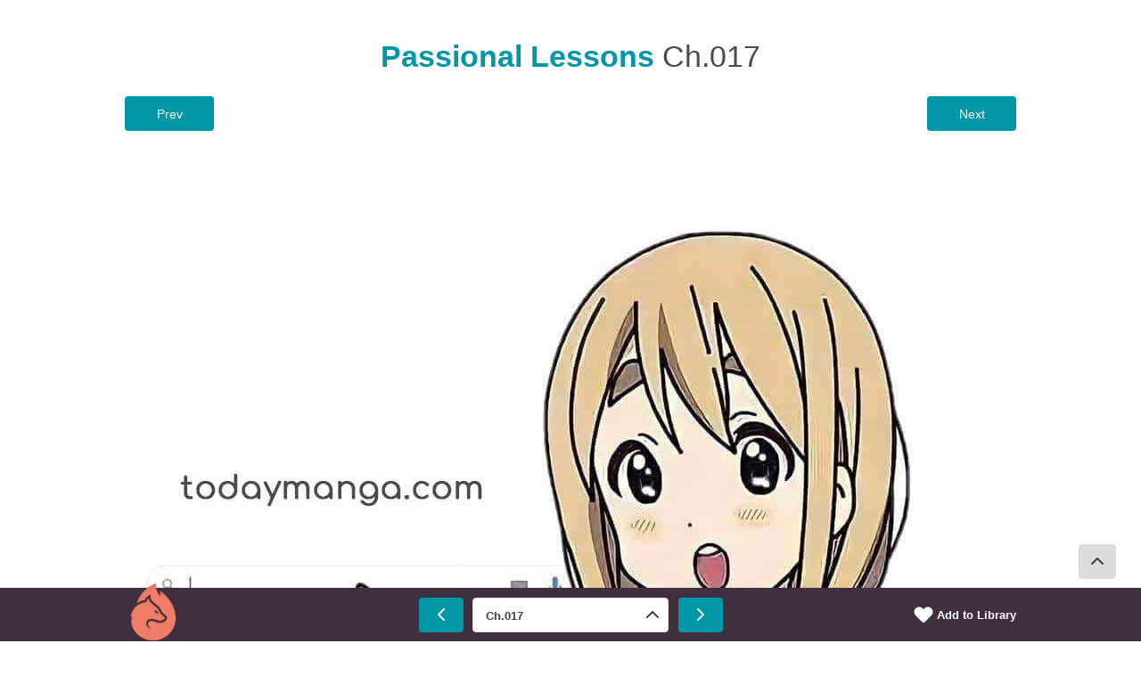

--- FILE ---
content_type: text/html; charset=utf-8
request_url: https://todaymanga.com/book/passional-lessons/ch-017
body_size: 3364
content:
<!DOCTYPE html>
<html lang="en" dir="ltr">
<head>
  <script defer src="/static/js/delay.v1.js"></script>
  <link rel="prefetch" href="/static/img/900x900.jpeg">
  <meta charset="UTF-8">
  <link rel="canonical" href="https://todaymanga.com/book/passional-lessons/ch-017">
  <title>Ch.017 - Passional Lessons</title>
  <meta name="description" content="Passional Lessons - Ch.017" />
  <meta name="viewport" content="width=device-width,initial-scale=1,maximum-scale=5,minimum-scale=1">
  <meta name="apple-mobile-web-app-capable" content="yes">
  <meta name="apple-mobile-web-app-status-bar-style" content="black-translucent">

  
  <meta property="og:type" content="website" />
  <meta property="og:locale" content="en_US" />
  <meta property="og:site_name" content="todaymanga.com" />

  
  <link rel="icon" href="/static/img/favicon.png" type="image/png" sizes="16x16">

  <style>*{margin:0;padding:0;box-sizing:border-box}html{font-size:14px;min-height:100%}body{color:#050505;line-height:1.4;min-height:100%}body,html,ul{margin:0;padding:0}ul{list-style-type:none}a{color:#050505;font-weight:600;text-decoration:none}body,html{font-family:-apple-system,BlinkMacSystemFont,Segoe UI,Roboto,Oxygen,Ubuntu,Cantarell,Fira Sans,Droid Sans,Helvetica Neue,sans-serif;-moz-osx-font-smoothing:grayscale;font-display:auto}.btn,button,strong{margin:0;padding:0;font-weight:600;line-height:normal}h1{display:inline;font-size:1rem;font-weight:400;line-height:normal}.logo{margin-right:1.5rem}main{width:85rem;margin:0 auto;position:relative;box-sizing:border-box}section{padding:1.5rem 0;position:relative}.icons{height:44px;width:44px;display:inline-block;background-size:100%;background-repeat:no-repeat;background-position:center center}.btn,a.btn{padding:0 1rem;height:39px;line-height:39px;display:inline-block;box-sizing:border-box;border-radius:4px;text-align:center;border:none;text-decoration:none}.btn-primary,a.btn-primary{color:#fff;background:#0097a7}.disabled{opacity:.5}.form-control{color:#3f4250;height:39px;border-radius:4px;padding:5px 10px;outline:0;box-sizing:border-box;border:1px solid #ddd;width:300px}.pagination{display:flex;align-items:center;justify-content:flex-end}.pagination i{font-size:.85rem;margin:0}.pagination a{font-weight:400;text-align:center;color:#666;border:1px solid #ddd;padding:0 1rem;font-size:1rem;line-height:38px;height:40px;min-width:40px;outline:0;border-radius:4px;vertical-align:middle;display:flex;align-items:center}.pagination a{text-decoration:none}.pagination ul{display:flex}.pagination .disabled{opacity:.65}.tooltip{position:absolute;top:-20px;background:#66cdaa;border-radius:.25rem;font-size:.85rem;white-space:nowrap;padding:.35rem .5rem .15rem .5rem;right:0;opacity:0;z-index:-1}@media (max-width:1279px){main{width:100%;padding:0 1rem}}@media (max-width:567px){h1{font-size:1.8rem}}</style>

  
  <link rel="preload" href="/static/css/reader.css" as="style" onload="this.onload=null;this.rel='stylesheet'" />
  <noscript>
    <link rel="stylesheet" href="/static/css/reader.css">
  </noscript>

  <style>
    .lazyload {
      opacity: 0;
    }

    .lazyloaded {
      opacity: 1;
      transition: opacity 1000ms;
    }
  </style>

  
  
  <script>(function (w, d, s, l, i) {
      w[l] = w[l] || []; w[l].push({
        'gtm.start':
          new Date().getTime(), event: 'gtm.js'
      }); var f = d.getElementsByTagName(s)[0],
        j = d.createElement(s), dl = l != 'dataLayer' ? '&l=' + l : ''; j.async = true; j.src =
          'https://www.googletagmanager.com/gtm.js?id=' + i + dl; f.parentNode.insertBefore(j, f);
    })(window, document, 'script', 'dataLayer', 'GTM-P3PRWTQ');</script>
  
  
</head>



<body>
  
  <noscript><iframe src="https://www.googletagmanager.com/ns.html?id=GTM-P3PRWTQ" height="0" width="0"
      style="display:none;visibility:hidden"></iframe></noscript>
  


  <button class="btn back-to-top" onclick="scrollToTop()"></button>
  <section>
    <main>
      <div class="chapter-info">
        <h1 class="chapter-name">
          <a href="/book/passional-lessons">
            Passional Lessons
          </a>
          <span class="txt-small">Ch.017</span>
        </h1>
      </div>
      
<div class="pagination">
  
  <a class="btn btn-primary" href="/book/passional-lessons/ch-016">Prev</a>
  
  
  <a class="btn btn-primary" href="/book/passional-lessons/">Next</a>
  
</div>

    </main>
  </section>
  
  
  

  <div class="chapter-content">
    
    <img src="/static/img/900x900.jpeg" alt="Passional Lessons Ch.017">
    
    
      
        <img  load="lazy" class="lazyload" data-src="https://i1.todaymanga.com/37241/820171/0.jpg" alt="Passional Lessons Ch.017 pic-1" data-index="0">
      
        <img  load="lazy" class="lazyload" data-src="https://i1.todaymanga.com/37241/820171/1.jpg" alt="Passional Lessons Ch.017 pic-2" data-index="1">
      
        <img  load="lazy" class="lazyload" data-src="https://i1.todaymanga.com/37241/820171/2.jpg" alt="Passional Lessons Ch.017 pic-3" data-index="2">
      
        <img  load="lazy" class="lazyload" data-src="https://i1.todaymanga.com/37241/820171/3.jpg" alt="Passional Lessons Ch.017 pic-4" data-index="3">
      
        <img  load="lazy" class="lazyload" data-src="https://i1.todaymanga.com/37241/820171/4.jpg" alt="Passional Lessons Ch.017 pic-5" data-index="4">
      
        <img  load="lazy" class="lazyload" data-src="https://i1.todaymanga.com/37241/820171/5.jpg" alt="Passional Lessons Ch.017 pic-6" data-index="5">
      
        <img  load="lazy" class="lazyload" data-src="https://i1.todaymanga.com/37241/820171/6.jpg" alt="Passional Lessons Ch.017 pic-7" data-index="6">
      
        <img  load="lazy" class="lazyload" data-src="https://i1.todaymanga.com/37241/820171/7.jpg" alt="Passional Lessons Ch.017 pic-8" data-index="7">
      
        <img  load="lazy" class="lazyload" data-src="https://i1.todaymanga.com/37241/820171/8.jpg" alt="Passional Lessons Ch.017 pic-9" data-index="8">
      
        <img  load="lazy" class="lazyload" data-src="https://i1.todaymanga.com/37241/820171/9.jpg" alt="Passional Lessons Ch.017 pic-10" data-index="9">
      
        <img  load="lazy" class="lazyload" data-src="https://i1.todaymanga.com/37241/820171/10.jpg" alt="Passional Lessons Ch.017 pic-11" data-index="10">
      
        <img  load="lazy" class="lazyload" data-src="https://i1.todaymanga.com/37241/820171/11.jpg" alt="Passional Lessons Ch.017 pic-12" data-index="11">
      
        <img  load="lazy" class="lazyload" data-src="https://i1.todaymanga.com/37241/820171/12.jpg" alt="Passional Lessons Ch.017 pic-13" data-index="12">
      
        <img  load="lazy" class="lazyload" data-src="https://i1.todaymanga.com/37241/820171/13.jpg" alt="Passional Lessons Ch.017 pic-14" data-index="13">
      
    
    <div class="in-ads" style="margin: 10px 0;">
      <div id="M766777ScriptRootC1308244"></div> 
      <script src="https://jsc.adskeeper.co.uk/t/o/todaymanga.com.1308244.js" async></script> 
    </div>  
  </div>
  
  <section>
    <main>
      
<div class="pagination">
  
  <a class="btn btn-primary" href="/book/passional-lessons/ch-016">Prev</a>
  
  
  <a class="btn btn-primary" href="/book/passional-lessons/">Next</a>
  
</div>

    </main>
  </section>

  <div class="navbar-fix">
    <main>
      <div class="nav-fix left">
        <a class="nav-fix-link" href="/"><strong class="logo"><img src="/static/img/logo-dark.png" alt="todaymanga.com"></strong></a>
        
      </div>

      <div class="pagination">
        
        <a class="btn btn-primary" href="/book/passional-lessons/ch-016">
          <i class="icons icon-ic_arw_left"></i>
        </a>
        
        <div class="fake-select has-after top">
          <input type="checkbox" id="fake-select-nav" class="fake-hidden" />
          <button class="form-control" onclick="loadAllChapters(this, '#ajax-chapters')"
            data-url="/ajax/37241/chapters-selectbox?cid=820171">Ch.017</button>
          <label class="form-control js-form-control" for="fake-select-nav" onclick="intoViewChapter()">Ch.017</label>
          <ul id="ajax-chapters"></ul>
        </div>
        
        <a class="btn btn-primary" href="/book/passional-lessons/">
          <i class="icons icon-ic_arw_right"></i>
        </a>
        
      </div>

      <div class="nav-fix right">
        
        <button class="nav-fix-link" onclick="bookmark(this, '9576', '820171')"><i class="icons icon-nice"></i> <span>Add to Library</span> <span class="tooltip js-bookmark-notify">Added!</span></button>
      </div>
    </main>
  </div>

  
<script defer src="https://static.cloudflareinsights.com/beacon.min.js/vcd15cbe7772f49c399c6a5babf22c1241717689176015" integrity="sha512-ZpsOmlRQV6y907TI0dKBHq9Md29nnaEIPlkf84rnaERnq6zvWvPUqr2ft8M1aS28oN72PdrCzSjY4U6VaAw1EQ==" data-cf-beacon='{"version":"2024.11.0","token":"66455c2040a443db808dbb478cf61736","r":1,"server_timing":{"name":{"cfCacheStatus":true,"cfEdge":true,"cfExtPri":true,"cfL4":true,"cfOrigin":true,"cfSpeedBrain":true},"location_startswith":null}}' crossorigin="anonymous"></script>
</body>
<script>
  
  setTimeout(view, 5000)
  function view() {
    var request = new XMLHttpRequest();
    request.open('GET', '/ajax/view?cid=2639382&sid=9576', true);
    request.send();
  }

  function report() {
    var request = new XMLHttpRequest();
    request.open('GET', '/ajax/report?cid=820171&sid=37241', true);
    request.send();

    
    document.querySelector(".js-report").classList.add("active")
    setTimeout(function () {
      var getAtive = document.querySelector(".js-report.active")
      if (getAtive != null) {
        getAtive.classList.remove("active")
      }
    }, 2000);
  }

  function bookmark(self, sid, cid) {
    if (typeof cid == "undefined") {
      cid = ""
    }
    var request = new XMLHttpRequest();
    request.open('GET', `/ajax/bookmark?sid=${sid}&cid=${cid}`, true);
    request.send();

    
    var notify = self.querySelector(".js-bookmark-notify")
    if (notify != null) {
      
      notify.classList.add("active")
      
      setTimeout(function () {
        notify.classList.remove("active")
      }, 1200);
    }
  }

  function scrollToTop() {
    document.querySelector(".chapter-info").scrollIntoView();
  }

  function toggleOff(_el) {
    _el.classList.add("off")
    localStorage.setItem("light-see", "0");
    document.querySelector(".js-toggle-on-off>span").innerHTML = "Turn on"
    document.querySelector(".js-toggle-on-off>i").setAttribute("class", "icons icon-lightbulb-solid")
  }
  function toggleOn(_el) {
    _el.classList.remove("off")
    localStorage.setItem("light-see", "1");
    document.querySelector(".js-toggle-on-off>span").innerHTML = "Turn off"
    document.querySelector(".js-toggle-on-off>i").setAttribute("class", "icons icon-lightbulb-regular")
  }
  
  if (localStorage.getItem("light-see") === "0") {
    toggleOff(document.querySelector("body"))
  }
  function toggleOnOff(_this) {
    _body = document.querySelector("body")

    if (localStorage.getItem("light-see") === null) {
      toggleOff(_body)
    } else {
      if (localStorage.getItem("light-see") === "0") {
        toggleOn(_body)
      } else {
        toggleOff(_body)
      }
    }
  }

  function loadAllChapters(self, target) {
    target = document.querySelector(target)
    if (target == null) {
      return
    }

    target.classList.add("ajax-loading")
    self.disabled = true
    var request = new XMLHttpRequest();
    request.open("GET", self.getAttribute("data-url"), true);
    request.send();
    request.onloadend = function () {
      self.disabled = false
      target.classList.remove("ajax-loading")
    }

    request.onload = function () {
      if (this.status >= 200 && this.status < 400) {
        target.innerHTML = this.response
        if (self.parentNode != null) {
          self.parentNode.removeChild(self);
          document.querySelector(".js-form-control").click();
          intoViewChapter()
        }
      }
    }
  }

  function intoViewChapter() {
    var elmnt = document.querySelector("#ajax-chapters>.active");
    elmnt.scrollIntoView({ block: "center" });
  }
</script>
</html>


--- FILE ---
content_type: text/css; charset=utf-8
request_url: https://todaymanga.com/static/css/reader.css
body_size: 2313
content:
* {
  margin: 0;
  padding: 0;
  box-sizing: border-box;
}

html {
  font-size: 14px;
}

body {
  color: #4b4b4b;
  line-height: 1.4;
}
html,
body {
  /* font-family: "Comfortaa", cursive; */
  font-family: -apple-system,BlinkMacSystemFont,Segoe UI,Roboto,Oxygen,Ubuntu,Cantarell,Fira Sans,Droid Sans,Helvetica Neue,sans-serif;
  -moz-osx-font-smoothing: grayscale;
  font-display: auto;
}

body.off {
  background: #4b4b4b;
}
body.off section {
  color: #fff;
}

ul, li {
  list-style-type: none;
}

a {
  color: #0097a7;
  text-decoration: none;
}

a:hover {
  color: #777;
}

select {
  -moz-appearance: none;
  -webkit-appearance: none;
  appearance: none;
  background-image: url("/static/img/arrow.svg");
  background-position: calc(100% - 10px) center;
  background-repeat: no-repeat;
  background-size: 12px 12px;
}

h1 {
  line-height: 2.2rem;
  font-size: 2.4rem;
}

main {
  width: 1000px;
  margin: 0 auto;
  position: relative;
  box-sizing: border-box;
}
/* Button */
.btn,
a.btn {
  display: inline-block;
  padding: 0 1rem;
  height: 39px;
  box-sizing: border-box;
  border-radius: 4px;
  line-height: 42px;
  text-align: center;
  border: none;
  cursor: pointer;
}
.btn-primary,
a.btn-primary {
  color: #fff;
  background: #0097a7;
}
.btn-primary:hover,
a.btn-primary:hover {
  background: #368492;
}
.disabled {
  opacity: 0.5;
  pointer-events: none;
}
/* End Button */

/* Pagination */
.pagination {
  display: flex;
  justify-content: space-between;
  margin-bottom: 2rem;
}
.pagination .btn {
  min-width: 100px;
  display: flex;
  align-items: center;
  justify-content: center;
}
/* End pagination */

/* fake select */
.fake-hidden {
  opacity: 0;
  z-index: -1;
  position: absolute;
}
.fake-select {
  width: 220px;
  position: relative;
}
.fake-select .form-control {
  width: 100%;
  max-height: 40px;
  min-height: 39px;
  border-radius: 4px;
  padding: .65rem 1rem .5rem;
  box-sizing: border-box;
  outline: none;
  overflow: hidden;
  border: 1px solid #ddd;
  background: #fff;
  position: relative;
  display: block;
  cursor: pointer;
  text-transform: capitalize;
  white-space: nowrap;
}
.fake-select button.form-control {
  text-align: left;
}
.fake-select .form-control + .form-control {
  display: none;
}
.fake-select .form-control::before {
  content: "";
  position: absolute;
  background: #fff url(/static/img/arrow.svg) center no-repeat;
  background-size: 16px 16px;
  height: 36px;
  width: 36px;
  border-radius: 36px;
  right: -1px;
  top: 0;
  bottom: 0;
  margin: auto;
  transition: all .25s linear;
}

.fake-select ul {
  border-radius: 4px;
  top: 40px;
  z-index: 9;
  position: absolute;
  width: 100%;
  overflow: auto;
  background: #fff;
  min-height: 100px;
  max-height: 220px;
  opacity: 0;
  display: none;
  box-shadow: 0 0 5px rgba(0,0,0,0.2);
  padding: 0.25rem;
}
.fake-select ul.ajax-loading {
  opacity: 1;
  display: block;
}
.fake-select.top ul {
  top: auto;
  bottom: 40px;
}
.fake-select.top .form-control::before {
  transform: rotate(-180deg);
}
.fake-select ul li {
  overflow-y: hidden;
  height: 30px;
  -webkit-line-clamp: 1;
  -webkit-box-orient: vertical;
  display: -webkit-box;
  border-radius: 2px;
  user-select: none; /* supported by Chrome and Opera */
  -webkit-user-select: none; /* Safari */
  -khtml-user-select: none; /* Konqueror HTML */
  -moz-user-select: none; /* Firefox */
  -ms-user-select: none; /* Internet Explorer/Edge */
}
.fake-select ul li.viewed {
  background-color: seashell;
}
.fake-select ul li:hover,
.fake-select ul li.active {
  color: #fff;
  background: #0097a7;
}
.fake-select ul li a,
.fake-select ul li h5 {
  color: #4b4b4b;
  display: block;
  text-transform: capitalize;
  line-height: 30px;
  height: 30px;
  font-size: 1rem;
}
.fake-select ul li h5 {
  padding: 0 0.75rem;
}
.fake-select ul li.active a,
.fake-select ul li.active h5,
.fake-select ul li:hover a,
.fake-select ul li:hover h5 {
  color: #fff;
}

.fake-hidden:checked + .form-control + ul {
  opacity: 1;
  display: block;
}
.fake-hidden:checked + .form-control:before {
  transform: rotate(-180deg);
}
.fake-select.top .fake-hidden:checked + .form-control::before {
  transform: rotate(0);
}
.fake-select.has-after .fake-hidden:checked + .form-control::after {
  content: "";
  position: fixed;
  height: 100%;
  width: 100%;
  left: 0;
  right: 0;
  top: 0;
  bottom: 0;
  z-index: 1;
  /* background: rgba(0,0,0,0.5); */
}

@media (max-width: 567px) {
  .fake-select ul li a {
    font-size: .85rem;
  }
}
/* End fake-select  */
.chapter-info {
  padding-top: 2rem;
  display: block;
}
.chapter-info,
.chapter-content {
  text-align: center;
  margin-bottom: 2rem;
}
.chapter-content {
  min-height: calc(100vh - 280px);
}
.chapter-content + section {
  margin-bottom: 120px;
}

.chapter-content img {
  max-width: 100%;
  margin: 0 auto;
  display: block;
}

/* navbar-fix */
.navbar-fix {
  display: block;
  background: #402f3f;
  position: fixed;
  bottom: 0;
  left: 0;
  right: 0;
  z-index: 99;
}
.navbar-fix main {
  height: 60px;
  display: flex;
  justify-content: space-between;
  align-items: center;
}
.navbar-fix .pagination {
  margin: 0;
}
.navbar-fix .pagination .fake-select {
  margin: 0 0.75rem;
}
.navbar-fix .pagination .btn {
  min-width: 50px;
  width: 50px;
  display: flex;
  align-items: center;
  justify-content: center;
}

.nav-fix {
  display: flex;
  min-width: 200px;
}
.nav-fix.right {
  justify-content: flex-end;
}
.nav-fix .icons {
  margin-right: 0.25rem;
  font-size: 1.7rem;
}
.nav-fix-link {
  color: #fff;
  cursor: pointer;
  position: relative;
  background: no-repeat;
  border: 0;
  outline: none;
  display: flex;
  align-items: center;
}
.nav-fix-link .icon-nice {
  font-size: 1.5rem;
}
.nav-fix-link strong {
  font-size: 1.7rem;
}
.nav-fix.right .nav-fix-link {
  margin-left: 0.75rem;
}
.nav-fix .js-bookmark-notify {
  left: -15px;
  right: auto;
}

.icons {
  width: 16px;
  height: 16px;
  display: inline-block;
  background: url(/static/img/arrow.svg) center no-repeat;
  background-size: 100% 100%;
  filter: brightness(100);
}
.icon-ic_arw_left {
  transform: rotate(90deg);
}
.icon-ic_arw_right {
  transform: rotate(-90deg);
}
.icon-nice {
  width: 24px;
  height: 24px;
  background: url(/static/img/nice.svg) center no-repeat;
  background-size: 100% 100%;
  filter: invert(1);
}

.back-to-top {
  display: block;
  position: fixed;
  z-index: 99;
  bottom: 5rem;
  right: 2rem;
  background: url(/static/img/arrow.svg) center no-repeat;
  background-size: 16px 16px;
  background-color: #ddd;
  width: 42px;
  margin: auto;
  transform: rotate(180deg);
}
.back-to-top:hover {
  background-color: #eee;
}

.toggle-show-less {
  margin-top: 1rem;
}
.toggle-show-less.sm {
  padding: 0.25rem 0.5rem;
  font-size: 0.85rem;
  height: auto;
  display: none;
  margin-top: 0.5rem;
}
.toggle-show-less .icons {
  font-size: 0.85rem;
  opacity: 0.75;
}

/* tooltip, Report, Add to Library */
.tooltip {
  position: absolute;
  top: -20px;
  background: mediumaquamarine;
  border-radius: 0.25rem;
  font-size: 0.85rem;
  white-space: nowrap;
  padding: 0.35rem 0.5rem 0.15rem 0.5rem;
  right: 0;
  opacity: 0;
  transition: all 0.25s linear;
  z-index: -1;
}
.tooltip.active {
  opacity: 1;
  top: -50px;
  z-index: initial;
}
.js-report {
  right: auto;
  left: 0;
}
.js-report.active {
  top: -25px;
}
.js-bookmark-notify {
  top: 0;
  right: -10px;
  color: #f07c78;
  background: #fff;
}
.js-bookmark-notify.active {
  top: -25px;
}
/* End tooltip */
@media (max-width: 859px) {
  .nav-fix {
    min-width: auto;
  }
}
@media (max-width: 735px) {
}
@media (max-width: 567px) {
  .navbar-fix main {
    flex-direction: initial;
  }
  .navbar-fix .nav-fix-link span {
    display: none;
  }
  .navbar-fix .nav-fix-link .tooltip {
    display: block;
  }
  .navbar-fix .nav-fix-link .js-report {
    left: -40px;
  }
  .navbar-fix .nav-fix-link .js-bookmark-notify {
    left: auto;
    right: 0;
  }
  .navbar-fix .nav-fix-link strong {
    display: flex;
    align-items: center;
    margin-right: 0.5rem;
    font-size: 12px;
    white-space: break-spaces;
    padding-left: 0;
    padding-right: 0;
  }
  .navbar-fix .nav-fix-link strong.logo {
    width: 40px;
    height: 40px;
  }
  .navbar-fix .nav-fix-link strong img {
    width: 40px;
  }
  .navbar-fix .pagination .btn {
    width: 40px;
    min-width: 40px;
    padding: 0;
  }
  .navbar-fix .pagination .fake-select {
    width: 180px;
    margin: 0 0.5rem;
  }
}
@media (max-width: 414px) {
}
@media (max-width: 360px) {
  .navbar-fix .pagination .fake-select {
    width: 100px;
  }
}
/* End navbar-fix */

@media (max-width: 1023px) {
  main {
    width: 100%;
    padding: 0 1rem;
  }
}

.ajax-loading {
  position: relative;
}
.ajax-loading::before,
.ajax-loading::after {
  content: "";
  position: absolute;
  top: 0;
  right: 0;
  bottom: 0;
  left: 0;
}

.ajax-loading::before {
  z-index: 10;
  background-color: rgba(255,255,255,0.9);
  width: 100%;
  height: 100%;
}
.ajax-loading::after {
  z-index: 11;
  height: 60px;
  width: 60px;
  margin: auto;
  background: url(/static/img/icons/loading.gif) no-repeat;
  background-size: 60px 60px;
  background-position: center center;
}

.top-banner-ad {
  width: 300px;
  height: 250px;
  margin: 10px auto;
  background-color: lightgray;
}

.bottom-banner-ad {
  position: fixed;
  bottom: 60px;
  left: calc((100% - 320px) / 2);
  width: 320px;
  height: 50px;
  display: flex;
  align-items: center;
  background-color: lightgray;
}
.bottom-banner-ad .desktop {
  visibility: hidden;
}

@media (min-width: 1024px) {
  .bottom-banner-ad {
    left: calc((100% - 970px) / 2);
    width: 970px;
    height: 90px;
  }
  .bottom-banner-ad .desktop {
    visibility: visible;
  }
  .bottom-banner-ad .mobile {
    visibility: hidden;
  }
}


--- FILE ---
content_type: image/svg+xml
request_url: https://todaymanga.com/static/img/nice.svg
body_size: 152
content:
<!-- Generated by IcoMoon.io -->
<svg version="1.1" xmlns="http://www.w3.org/2000/svg" width="1303" height="1024" viewBox="0 0 1303 1024">
<title></title>
<g id="icomoon-ignore">
</g>
<path d="M897.396 798.161l234.403-234.868c57.065-57.158 88.436-133.213 88.436-214.109 0.001-0.224 0.001-0.489 0.001-0.754 0-83.307-33.879-158.702-88.611-213.157l-0.012-0.012c-54.334-54.794-129.643-88.716-212.874-88.716-0.238 0-0.476 0-0.713 0.001h0.037c-80.71 0-156.579 31.465-213.551 88.716l-52.596 52.689-52.689-52.689c-54.392-54.797-129.749-88.717-213.029-88.717-0.281 0-0.563 0-0.844 0.001h0.044c-80.803 0-156.765 31.465-213.83 88.716-54.689 54.459-88.531 129.816-88.531 213.077 0 0.33 0.001 0.66 0.002 0.99v-0.051c0 80.803 31.372 156.858 88.623 213.923l416.861 417.327c14.526 14.551 34.607 23.553 56.791 23.553 0.129 0 0.258 0 0.387-0.001h-0.020l6.33-0.279c2.234 0.279 4.282 0.279 6.144 0.279 21.69 0 42.077-8.378 57.158-23.552l182.086-182.365z"></path>
</svg>


--- FILE ---
content_type: text/javascript; charset=utf-8
request_url: https://todaymanga.com/static/js/delay.v1.js
body_size: -42
content:
const list = document.querySelectorAll("img.lazyload")
const len = list.length
let _idx;

Object.defineProperty(this, "index", {
    get: function () { return _idx; },
    set: function (value) {    
        if (value >= len) {
            return
        }
        _idx = value
        const img = list[index]
        img.src = img.dataset.src;
    }
})

list.forEach(function(img) {
    img.addEventListener("load", function(){
        img.classList.add("lazyloaded")
        index = index + 1
    }, {
        once: true
    })
})
// load 3 images
index = 0
index = 1
index = 2